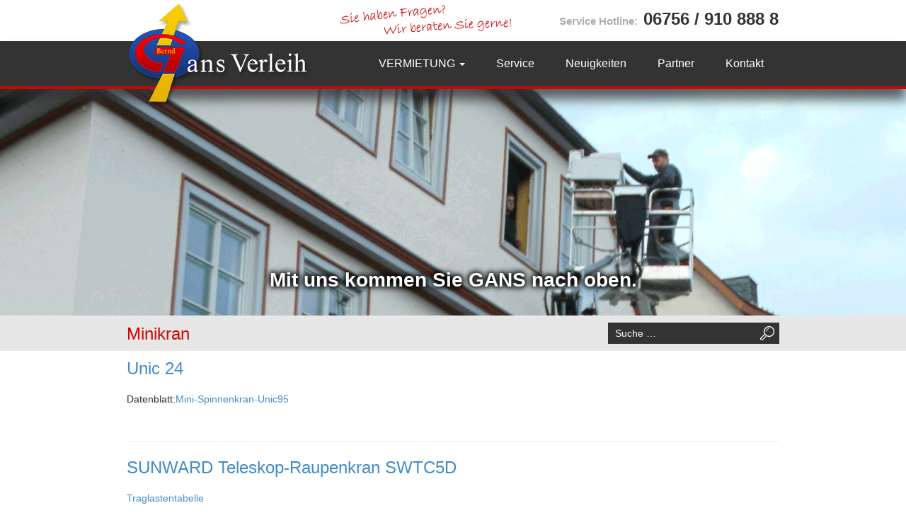

--- FILE ---
content_type: text/css
request_url: https://bg-verleih.de/wp-content/themes/bgv/style.css?ver=1.0
body_size: 3817
content:
/*
Theme Name: BGVerleih
Author: Niklas Klostermann
Author URI: http://www.m-klostermann.de
Description: BGVerleih is based on Twitter Bootstrap 3. 
Version: 0.1
Domain Path: /languages/
Tags:
*/
body {
	background-color: #ffffff;
	font-family: Tahoma, Geneva, Verdana, sans-serif;
}
.uppercase {
	text-transform: uppercase;
}
.clearfloat {
	clear: both;
}

/* --- STRUKTUR --- */
/* .site = 100% Breite */
.site {
	background-color: #FFFFFF;
}
.row {
	margin-left:0;
	margin-right:0;
}

/* Slider maximal 1600px Breite */
.carousel-inner {
	max-width: 1600px;
	margin: 0 auto;
}
/* Header und Content maximal 922px Breite */
.header-info {
	max-width: 922px;
	margin: 0 auto;
}
#content {
	padding: 7px 0 20px;
}
.site-content {
	background: url(images/bg-site-content.png) 0 0 repeat-x;
}
.footer_container {
	padding: 0;
}
.site-footer {
	max-width: 922px;
	margin: 0 auto;
	padding: 2px 15px;
}


/* --- HEADER --- */
.header-info,
.navbar-default .container,
.site-content .container {
	max-width: 922px;
}
.site-header {
	width: 100%;
	margin: 0;
	padding: 0;
}
.bglogo {
	display: none;
}
.header-infotel {
	display: none;
}
.navbar {
	background-color: #333333;
	border: none;
	margin-bottom: 0;
	min-height:40px;
	box-shadow: 1px 1px 15px #000;
	z-index: 9999;
}
.navbar-default .container {
	padding-left:0;
	padding-right:0;
}
.navbar-default .col-md-12 {
		padding-left: 0;
		padding-right: 0;
}
.navbar-toggle {
	padding: 14px;
	margin-top:0;
	margin-bottom:0;
	border-radius:0;
}
.navbar-default .navbar-toggle {
	border-color:transparent;
}
.navbar-toggle .icon-bar {
	width:28px;
	height:4px;
	border-radius:1px;
}
.navbar-default .navbar-toggle .icon-bar {
	background-color:#fff;
}
.navbar-default .navbar-toggle:hover .icon-bar,.navbar-default .navbar-toggle:focus .icon-bar {
	background-color:#333;
}
.navbar-collapse {
	background-color: #dddddd;
	border: none;
	max-height:420px;
}
.navbar-default .navbar-brand {
	color: #FFFFFF;
	font-size: 24px;
}
.navbar-default .navbar-brand:hover,.navbar-default .navbar-brand:focus {
	color:#dddddd;
}
.navbar-nav {
	margin-bottom: 0;
	padding-bottom: 0;
	border-bottom: solid 3px #333;
}
.navbar-nav li a {
	text-align: center;
	font-size: 24px;
	border-bottom: solid 1px #333;
}
.navbar-nav li.uppercase li a {
	text-transform: none;
}
.navbar-default .navbar-nav>li>a {
	color:#333;
	padding: 15px 0;
}
.navbar-default .navbar-nav>li>a:hover,.navbar-default .navbar-nav>li>a:focus {
	color:#FFF;
	background-color:#333;
}
.navbar-default .navbar-nav .open .dropdown-menu>li>a {
	color:#333;
	padding: 10px 0;
}
.navbar-default .navbar-nav .open .dropdown-menu>li>a:hover,.navbar-default .navbar-nav .open .dropdown-menu>li>a:focus {
	color:#FFF;
	background-color:#333;
}
.navbar-nav .search-form {
	display: inline-block;
	float: none;
	width: 100%;
	padding: 8px 5px 5px 5px;
}
.navbar-nav .search-form .form-group {
	margin-bottom: 0;
	float: left;
	width: calc(100% - 28px);
	margin: 0 auto;
}
.navbar-nav input.search-field {
	border: 0;
	border-radius: 0;
	background-color: #333333;
	margin: 0;
	padding: 0 0 0 10px;
	color: #FFFFFF;
	height: 30px;
}



.carousel {
	display: none;
	background-color: #335173;
}

/* --- SITE CONTENT --- */
.content-area .search-form {
	display: none;
}
.entry-header {
	display: table;
	height: 50px;
	margin: -7px 0 0 0;
	padding: 0;
}
.entry-header h1 {
	margin: 0;
	padding: 0;
	font-size: 20px;
	font-weight: normal;
	color: #CE0502;
	display: table-cell; 
  	vertical-align: middle;
}
.entry-header h2 {
	font-size: 12px;
	font-style: italic;
	color: #333333;
	margin: 0;
	padding: 0;
	display: none;
}
.entry-content p:nth-of-type(1) {
	margin-top: 22px;
}
.post-thumbnail {
	width: 242px;
	text-align: center;
	margin: 0 auto;
}
.post-thumbnail img {
	border: solid 9px #333333;
	width: 242px;
	height: auto;
}
.post-thumbnail-caption {
	padding: 0 0 10px 9px;
	text-align: left;
	color: #FFFFFF;
	font-size: 12px;
	background-color: #333333;
	width: 242px;
}
.entry-content .entry-meta {
	margin: 20px 0;
}

/* --- MASCHINENPROFILE --- */
.profilbereich {
	background: #335173;
	padding: 0;
	margin: 0 0 30px 0;
}
dl.maschinenprofil {
	margin: 9px 0 9px 9px;
	padding: 0;
}
dl.maschinenprofil dt {
	font-weight: normal;
	padding: 5px 0 4px 10px;
	margin: 5px 0 0 0;
}
dl.maschinenprofil dd {
	text-align: right;
	margin: 0;
	padding: 5px 10px 3px 0;
	border-bottom: 1px solid #E7E7E7;
}
dl.maschinenprofil dd:after {
  display: table;
  content: "";
  clear: both;
}
dl.maschinenprofil dt,
dl.maschinenprofil dd {
	font-family: "Courier New", Courier, monospace; 
	font-size: 20px;
	color: #E7E7E7;
	line-height: 1;
}
dl.maschinenprofil dd div {
	display: inline;
	margin: 0;
	font-family: 'Coming Soon', cursive;
	font-size: 22px;
	line-height: 1;
}
.maschinenprofil.profilbild {
	width: 242px;
	padding: 9px;
	text-align: center;
	margin: 0 auto;
	clear: float;
}
.maschinenprofil.profilbild img {
	width: 224px;
}
.maschinenprofil.profilbild.desktop {display: none;}
.archivlink a {
	text-transform: uppercase;
	color: #E7E7E7;
	background-color: #335173;
	padding: 5px 7px;
}
.archivlink a:hover { color: #335173; background-color: #E7E7E7; }
.post-navigation {
	margin: 10px 0;
	padding: 0;
}
.nav-next a,
.nav-previous a {
	color: #E7E7E7;
	background-color: #335173;
	padding: 5px 7px;
}
.nav-next a:hover,
.nav-previous a:hover { color: #335173; background-color: #E7E7E7; }
	.single-ab .post-navigation .col-md-4,
	.single-lm .post-navigation .col-md-4 {
		width: 50%;
		padding: 0;
	}
		.single-ab .post-navigation .nav-previous,
	.single-lm .post-navigation .nav-previous {
		float: left;
	}

	.single-ab .post-navigation .nav-next,
	.single-lm .post-navigation .nav-next {
		text-align: right;
	}

/* --- ARCHIV MASCHINENPROFILE --- */
table.maschinenuebersicht tr:focus td,
table.maschinenuebersicht tr:hover td,
table.maschinenuebersicht tr:active td {
	background-color: #e7e7e7;
	cursor:pointer;
}
table.maschinenuebersicht img {
	width: 74px;
	padding: 7px;
}

/* --- FOOTER --- */
.site-footer {
	background-color: #E7E7E7;
	text-align: center;
	font-size: 11px;
	padding: 0;
}
.site-footer .secondary-nav {
	margin: 0;
	padding: 0;
}
.footer-nav { list-style: none; }
.footer-nav li { display: inline; }
.footer-nav li:before {content: "|"; margin: 0 4px 0 2px;}
.footer-nav li:first-child:before {content: ""; margin: 0 4px 0 2px;}
.footer-nav li:last-child {width: 0; margin: 0; padding: 0;}
.footer-nav li:last-child:before {content: ""; margin: 0;}
.footer-nav li a { color: #333; }
.footer-nav li a:hover { color: #335173; }
.footer-nav .search-form {display: none;}

/* --- 404 ERROR --- */
.error-404 .page-header h1 { margin-top: 50px; }

/* --- ARCHIVE --- */
.archive .search_form {margin-bottom: 40px;}


/* Tablet Mini */
@media (min-width:568px) {
	#content {
		padding: 10px 0 20px;
	}
	.site-header {
		position: relative;
	}
	.bglogo {
		display: block;
		width: 250px;
		height: 144px;
		background: url(images/bernd-gans-verleih.png) 0 0 no-repeat;
		background-size: contain;
		z-index: 20;
		position: absolute;
		top: 3px;
		left: 7px;
	}
	.bglogo span {
		display: none;
	}
	.header-infotel {
		display: block;
		height: 58px;
		text-align: right;	
		font-size: 15px;
		font-weight: bold;
		color: #ACACAD;
		padding: 10px 20px 0 0;
	}
	.header-infotel-telnr {
		font-size: 24px;
		color: #333333;
	}
	.navbar {
		padding: 7px 0;
		border-bottom: solid 4px #cf0503;
		box-shadow: 0 15px 15px rgba(51,51,51, 0.75);
		z-index: 15;
	}
	.navbar-brand {
		display: none;
	}
	.carousel {
		display: block;
	}
	.carousel-caption {
		bottom:5px;
		padding-bottom:0;
	}
	.carousel-text {
		font-size: 18px;
		font-weight: bold;
		text-shadow: 0 0 0.3em #040400, 0 0 0.3em #040400, 0 0 0.3em #040400;
	}
	.entry-header {
		height: auto;
		display: block;
		margin: 0;
	}
	.entry-header h1 {
		float: left;
		margin: 5px 10px 20px 0;
		padding: 0;
	}
	.content-area .search-form {
		width: 90px;
		display: block;
		float: right;
		margin: 0;
		padding: 0;
	}
	.post-type-archive .entry-header h1 {margin-top: -35px;}
	.post-type-archive .content-area .search-form {margin-top: -40px;}
	.content-area .search-form .form-group {
		margin-bottom: 0;
		float: left;
	}
	.content-area input.search-field {
		border: 0;
		border-radius: 0;
		background-color: #333333;
		margin: 0;
		padding: 0 0 0 10px;
		color: #FFFFFF;
		height: 30px;
		width: 62px;
	}
	.form-control:-moz-placeholder {color:#FFF;}
	.form-control::-moz-placeholder {color:#FFF; opacity:1;}
	.form-control:-ms-input-placeholder {color:#FFF;}
	.form-control::-webkit-input-placeholder {color:#FFF;}


}	
@media (max-width:767px) {
/* responsive table up to 767px */
	table.maschinenuebersicht,
	table.maschinenuebersicht thead,
	table.maschinenuebersicht tbody,
	table.maschinenuebersicht th,
	table.maschinenuebersicht td,
	table.maschinenuebersicht tr {
		display: block;
	}
/* Hide table headers (but not display: none;, for accessibility) */
	table.maschinenuebersicht thead tr {
		position: absolute;
		top: -9999px;
		left: -9999px;
	}
	table.maschinenuebersicht tr { border: 1px solid #e7e7e7; margin-bottom: 25px; }
 
	table.maschinenuebersicht td {
		/* Behave like a "row" */
		border: none;
		border-bottom: 1px solid #e7e7e7;
		position: relative;
		padding-left: 50%;
		white-space: normal;
		text-align:left;
	}
 
	table.maschinenuebersicht td:before {
	/* Now like a table header */
		position: absolute;
	/* Top/left values mimic padding */
		top: 2px;
		left: 6px;
		width: 45%;
		padding-right: 10px;
		white-space: nowrap;
		text-align:left;
		font-weight: bold;
	}
 	table.maschinenuebersicht td:last-child {
		border-bottom: none;
	}
/*
Label the data
*/
table.maschinenuebersicht td:before { content: attr(data-title); }
}
/* overwirte table definitions for small devices */
@media (max-width:479px) {
	table.maschinenuebersicht td { height: 48px; }
	table.maschinenuebersicht td:before { white-space: normal; }
	table.maschinenuebersicht td:first-child { height: auto; }
}
@media (max-width:319px) {
	table.maschinenuebersicht td { height: 72px; }
	table.maschinenuebersicht td:before { white-space: normal; }
	table.maschinenuebersicht td:first-child { height: auto; }
}

/* Tablet Portrait */
@media (min-width:768px) {
	.container {
		width:100%;
	}
	.header-info { position: relative; }
	.navbar {
		border-radius:0;
	}
	.navbar-header {
		float:right;
	}
	.navbar-collapse {
		max-height:500px;
		overflow-x:visible;
		padding-right:0;
		padding-left:0;
		-webkit-overflow-scrolling:touch;
		width:100%;
		background-color: transparent;
	}
	.navbar-collapse.collapse {
		display:none!important;
	}
	.navbar-collapse.in {
		overflow-y:auto;
	}
	.navbar-toggle {
		display:block;
	}
	.navbar-nav {
		margin-top: 100px;
		background-color: #ddd;
	}
	.navbar-nav {
		float:none;
		}
	.navbar-nav>li {
		float:none;
	}
	.content-area .search-form {
		width: 150px;
	}
	.content-area input.search-field {
		width: 122px;
	}

	dl.maschinenprofil {
		width: 668px;
		float: left;
		border-bottom: 1px solid #E7E7E7;
	}
	dl.maschinenprofil dt {
		width: 280px;
		clear: left;
		float: left;
		border-top: 1px solid #E7E7E7;
		border-left: 1px solid #E7E7E7;
		margin: 0;
	}
	dl.maschinenprofil dd {
		width: 388px;
		float: left;
		border-top: 1px solid #E7E7E7;
		border-right: 1px solid #E7E7E7;
		border-bottom: none;
	}
	table.maschinenuebersicht {
		margin: 30px 0;
		width: 100%;
	}
	table.maschinenuebersicht th,
	table.maschinenuebersicht td {
		padding: 10px;
	}
	table.maschinenuebersicht tr {
		border-bottom: solid 1px #E7E7E7;
	}
	table.maschinenuebersicht td:first-child {
		border-left: solid 1px #E7E7E7;
	}
	table.maschinenuebersicht td:last-child {
		border-right: solid 1px #E7E7E7;
	}
	table.maschinenuebersicht thead {
		background: #E7E7E7;
	}
	table.maschinenuebersicht th {
		text-align: center;
		vertical-align: bottom;
	}
	table.maschinenuebersicht td {
			white-space: nowrap;
	}


}
/* Spezielle Anpassung */
@media (min-width:980px) and (max-width:1023px) {
	dl.maschinenprofil { width: 99%; }
	dl.maschinenprofil dt { width: 50%; }
	dl.maschinenprofil dd { width: 49%; }
}


/* Desktop Version */
@media (min-width:1024px) {
	.header-infotel {
		width: 920px;
		margin: 0 auto;
		background: url(images/header_infotel_text.png) 300px 7px no-repeat;
		padding: 10px 0 0 0;
	}
	.bglogo {
		width: 260px;
		height: 150px;
		top: 3px;
		left: calc(50% - 461px);
	}
	.navbar {
		max-height:68px;
		padding: 0;
	}
	.navbar-default .col-md-12 {
		padding-right: 0;
	}
	.navbar-header {
		float:left;
	}
	.navbar-collapse {
		width:auto;
		border-top:0;
		box-shadow:none;
	}
	.navbar-collapse.collapse {
		display:block!important;
		height:auto!important;
		padding-bottom:0;
		overflow:visible!important;
	}
	.navbar-collapse.in {
		overflow-y:visible;
	}
	.container>.navbar-header,.container>.navbar-collapse {
		margin-right:0;
		margin-left:0;
	}
	.navbar-toggle {
		display:none;
	}
	.navbar-nav .search-form {
		display: none;
	}
	.navbar-nav {
		float:right;
		margin:0 ;
		border-bottom: none;
		background-color: transparent;
	}
	.navbar-nav>li {
		float:left;
	}
	.navbar-nav>li>a {
		padding-top:15px;
		padding-bottom:15px;
	}
	.navbar-default .navbar-nav>li>a {
		color:#FFF;
		padding: 22px 22px;
		border-bottom: solid 4px #cf0503;
	}
	.navbar-nav li a {
		text-align: left;
		font-size: 16px;
		border-bottom: none;
	}
	.navbar-default .navbar-nav>li>a:hover,.navbar-default .navbar-nav>li>a:focus {
		color:#333;
		border-bottom: solid 4px #e7b30f;
		background-image: -webkit-linear-gradient(#ACACAC 0%, #E7E7E7 100%); 
		background-image: linear-gradient(#ACACAC 0%, #E7E7E7 100%);">
	}
	.navbar-default .navbar-nav>.active>a,.navbar-default .navbar-nav>.active>a:hover,.navbar-default .navbar-nav>.active>a:focus {
		color:#333;
		background-color:transparent;
		background-image: -webkit-linear-gradient(#ACACAC 0%, #E7E7E7 100%); 
		background-image: linear-gradient(#ACACAC 0%, #E7E7E7 100%);">
		border-bottom: solid 4px #e7b30f;
	}
	.dropdown-menu {
		min-width: 310px;
		width: auto;
		font-size:14px;
		background-color:#e7b30f;
		border:none;
		border-radius:0;
		-webkit-box-shadow:none;
		box-shadow:none;
		padding: 0;
	}
	/* Für Firefox */
	@-moz-document url-prefix() {
		.dropdown-menu { 
			min-width: 309px; 
		}
	}

	.dropdown-menu li {
		display: inline-block;
		float: left;
	}
	.dropdown-menu>li>a {
		display:inline-block;
		float:left;
	}
	.navbar-default .navbar-nav .open .dropdown-menu>li>a {
		color:#343233;
		padding: 5px 18px;
	}
	.navbar-default .navbar-nav .open .dropdown-menu>li>a:hover,.navbar-default .navbar-nav .open .dropdown-menu>li>a:focus {
		color:#FFF;
		background-color:#333;
	}
	.navbar-default .navbar-nav .open .dropdown-menu>li>a:before {
		content:">";
		margin-right: 5px;
	}
	.dropdown-menu>.active>a,.dropdown-menu>.active>a:hover,.dropdown-menu>.active>a:focus {
		color:#fff;
		background-color:#333;
	}
	.navbar-default .navbar-nav .open .dropdown-menu>.active>a,.navbar-default .navbar-nav .open .dropdown-menu>.active>a:hover,.navbar-default .navbar-nav .open .dropdown-menu>.active>a:focus {
		color:#FFF;
		background-color:#333;
	}
	.carousel-caption {
		bottom:20px;
		padding-bottom:0;
	}
	.carousel-text {
		font-size: 28px;
		font-weight: bold;
		text-shadow: 0 0 0.3em #040400, 0 0 0.3em #040400, 0 0 0.3em #040400;
	}
	.site-content .container {
		padding: 0;
		border-bottom: solid 1px #e7e7e7;
	}
	.entry-header {
		width: 680px;
		float: left;
	}
	.entry-header h1 {
		font-size: 24px;
		float: left;
		margin: 3px 10px 20px 0;
		padding: 0;
	}
	.post-type-archive .entry-header h1 {margin-top: 3px;}
	.entry-header h2 {
		display: inline-block;
		padding: 12px 0 0 0;
		margin: 0;
	}
	.entry-header h2:after {
	    content: ".";
		display: block;
		height: 0;
		clear: both;
		visibility: hidden;
	}
	.single-ab .entry-header h2,
	.single-lm .entry-header h2 {
		padding-top: 13px; !important
	}
	.content-area .search-form {
		width: 242px;
		margin: 0;
	}
	.single-ab .content-area .search-form,
	.single-lm .content-area .search-form { margin-top: 0;}

	.post-type-archive .content-area .search-form {margin-top: 0;}
	.content-area input.search-field {
		width: 214px;
	}	
	/* Firefox */
	@-moz-document url-prefix() {
		.single-ab .entry-header h1,
		.single-lm .entry-header h1 { 
			margin-top: -8px; 
		}
		.single-ab .entry-header h2,
		.single-lm .entry-header h2 {
			padding-top: 2px; 
		}
		.single-ab .content-area .search-form,
		.single-lm .content-area .search-form { 
			margin-top: -10px;
		}
	}

	.entry-content {
		/*max-width: 680px;*/
		max-width: 100%;
		float: left;
		padding: 0 20px 0 0;
	}
	.entry-content.hasthumbnail {
		max-width: 680px;
	}
	.single-ab .entry-content,
	.single-lm .entry-content {
		max-width: 100%;
		margin-top: 20px;
	}
	.post-thumbnail,
	.maschinenprofil.profilbild.desktop {
		margin: 5px 0 0 680px;
	}
	.entry-content p:nth-of-type(1) {
		margin-top: 0;
		clear: both;
	}
	.profilbereich {
		width: 922px;
	}
	.maschinenprofil.profilbild.desktop {display: block;}
	.maschinenprofil.profilbild.mobil {display: none;}

	.archivlink.bottom {
		display: none;
	}
	.single-ab .post-navigation .col-md-4,
	.single-lm .post-navigation .col-md-4 {
		width: 50%;
		padding: 0;
	}
	.single-ab .post-navigation .nav-next,
	.single-lm .post-navigation .nav-next {
		float: right;
	}


	.site-footer {
		margin: 0 auto 50px auto;
		background-color: transparent;
		text-align: right;
		font-size: 12px;
	}
	.site-footer .secondary-nav {
		float: right;
	}
	.footer-nav li:first-child:before {content: "|"; margin: 0 4px 0 2px;}
	.archive .content-area .search_form {margin-bottom: 0;}
}
